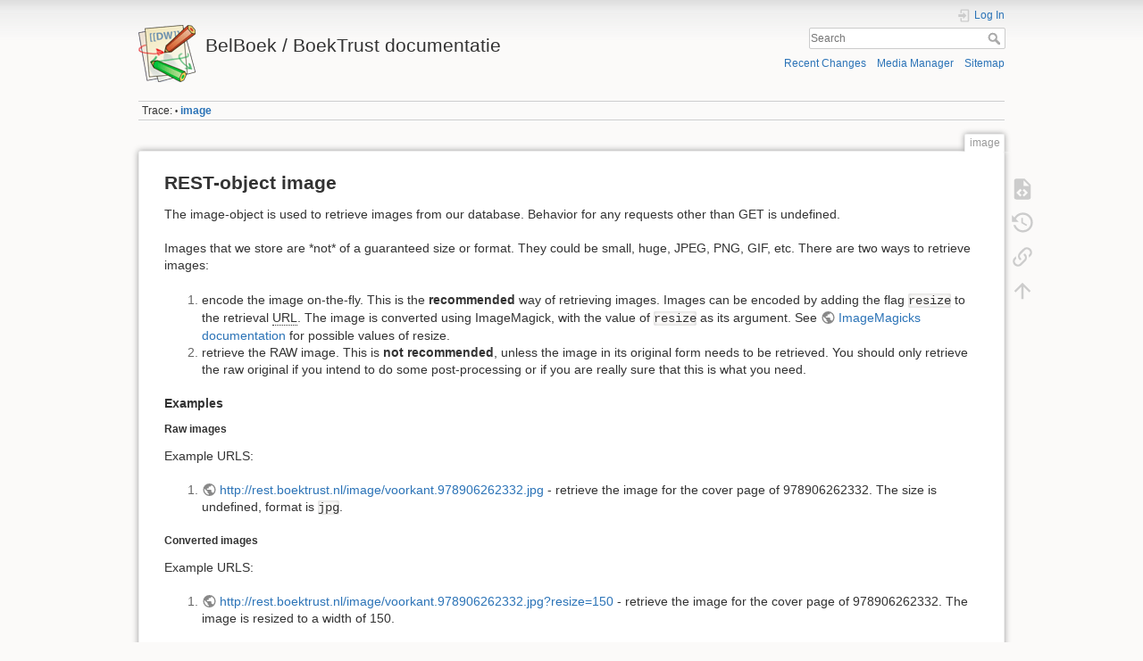

--- FILE ---
content_type: text/html; charset=utf-8
request_url: https://dokuwiki.boektrust.nl/doku.php?id=image
body_size: 4099
content:
<!DOCTYPE html>
<html lang="en" dir="ltr" class="no-js">
<head>
    <meta charset="utf-8" />
    <title>image [BelBoek / BoekTrust documentatie]</title>
    <script>(function(H){H.className=H.className.replace(/\bno-js\b/,'js')})(document.documentElement)</script>
    <meta name="generator" content="DokuWiki"/>
<meta name="theme-color" content="#008800"/>
<meta name="robots" content="index,follow"/>
<meta name="keywords" content="image"/>
<link rel="search" type="application/opensearchdescription+xml" href="/lib/exe/opensearch.php" title="BelBoek / BoekTrust documentatie"/>
<link rel="start" href="/"/>
<link rel="contents" href="/doku.php?id=image&amp;do=index" title="Sitemap"/>
<link rel="manifest" href="/lib/exe/manifest.php"/>
<link rel="alternate" type="application/rss+xml" title="Recent Changes" href="/feed.php"/>
<link rel="alternate" type="application/rss+xml" title="Current namespace" href="/feed.php?mode=list&amp;ns="/>
<link rel="alternate" type="text/html" title="Plain HTML" href="/doku.php?do=export_xhtml&amp;id=image"/>
<link rel="alternate" type="text/plain" title="Wiki Markup" href="/doku.php?do=export_raw&amp;id=image"/>
<link rel="canonical" href="https://dokuwiki.boektrust.nl/doku.php?id=image"/>
<link rel="stylesheet" href="/lib/exe/css.php?t=dokuwiki&amp;tseed=cd268fec9a20c68d0070ecae1da7f796"/>
<!--[if gte IE 9]><!-->
<script >/*<![CDATA[*/var NS='';var JSINFO = {"id":"image","namespace":"","ACT":"show","useHeadingNavigation":0,"useHeadingContent":0};
/*!]]>*/</script>
<script src="/lib/exe/jquery.php?tseed=34a552433bc33cc9c3bc32527289a0b2" defer="defer"></script>
<script src="/lib/exe/js.php?t=dokuwiki&amp;tseed=cd268fec9a20c68d0070ecae1da7f796" defer="defer"></script>
<!--<![endif]-->
    <meta name="viewport" content="width=device-width,initial-scale=1" />
    <link rel="shortcut icon" href="/lib/tpl/dokuwiki/images/favicon.ico" />
<link rel="apple-touch-icon" href="/lib/tpl/dokuwiki/images/apple-touch-icon.png" />
    </head>

<body>
    <div id="dokuwiki__site"><div id="dokuwiki__top" class="site dokuwiki mode_show tpl_dokuwiki     ">

        
<!-- ********** HEADER ********** -->
<header id="dokuwiki__header"><div class="pad group">

    
    <div class="headings group">
        <ul class="a11y skip">
            <li><a href="#dokuwiki__content">skip to content</a></li>
        </ul>

        <h1 class="logo"><a href="/doku.php?id=start"  accesskey="h" title="Home [h]"><img src="/lib/tpl/dokuwiki/images/logo.png" width="64" height="64" alt="" /> <span>BelBoek / BoekTrust documentatie</span></a></h1>
            </div>

    <div class="tools group">
        <!-- USER TOOLS -->
                    <div id="dokuwiki__usertools">
                <h3 class="a11y">User Tools</h3>
                <ul>
                    <li class="action login"><a href="/doku.php?id=image&amp;do=login&amp;sectok=" title="Log In" rel="nofollow"><span>Log In</span><svg xmlns="http://www.w3.org/2000/svg" width="24" height="24" viewBox="0 0 24 24"><path d="M10 17.25V14H3v-4h7V6.75L15.25 12 10 17.25M8 2h9a2 2 0 0 1 2 2v16a2 2 0 0 1-2 2H8a2 2 0 0 1-2-2v-4h2v4h9V4H8v4H6V4a2 2 0 0 1 2-2z"/></svg></a></li>                </ul>
            </div>
        
        <!-- SITE TOOLS -->
        <div id="dokuwiki__sitetools">
            <h3 class="a11y">Site Tools</h3>
            <form action="/doku.php?id=start" method="get" role="search" class="search doku_form" id="dw__search" accept-charset="utf-8"><input type="hidden" name="do" value="search" /><input type="hidden" name="id" value="image" /><div class="no"><input name="q" type="text" class="edit" title="[F]" accesskey="f" placeholder="Search" autocomplete="on" id="qsearch__in" value="" /><button value="1" type="submit" title="Search">Search</button><div id="qsearch__out" class="ajax_qsearch JSpopup"></div></div></form>            <div class="mobileTools">
                <form action="/doku.php" method="get" accept-charset="utf-8"><div class="no"><input type="hidden" name="id" value="image" /><select name="do" class="edit quickselect" title="Tools"><option value="">Tools</option><optgroup label="Page Tools"><option value="edit">Show pagesource</option><option value="revisions">Old revisions</option><option value="backlink">Backlinks</option></optgroup><optgroup label="Site Tools"><option value="recent">Recent Changes</option><option value="media">Media Manager</option><option value="index">Sitemap</option></optgroup><optgroup label="User Tools"><option value="login">Log In</option></optgroup></select><button type="submit">&gt;</button></div></form>            </div>
            <ul>
                <li class="action recent"><a href="/doku.php?id=image&amp;do=recent" title="Recent Changes [r]" rel="nofollow" accesskey="r">Recent Changes</a></li><li class="action media"><a href="/doku.php?id=image&amp;do=media&amp;ns=" title="Media Manager" rel="nofollow">Media Manager</a></li><li class="action index"><a href="/doku.php?id=image&amp;do=index" title="Sitemap [x]" rel="nofollow" accesskey="x">Sitemap</a></li>            </ul>
        </div>

    </div>

    <!-- BREADCRUMBS -->
            <div class="breadcrumbs">
                                        <div class="trace"><span class="bchead">Trace:</span> <span class="bcsep">•</span> <span class="curid"><bdi><a href="/doku.php?id=image"  class="breadcrumbs" title="image">image</a></bdi></span></div>
                    </div>
    
    <hr class="a11y" />
</div></header><!-- /header -->

        <div class="wrapper group">

            
            <!-- ********** CONTENT ********** -->
            <main id="dokuwiki__content"><div class="pad group">
                
                <div class="pageId"><span>image</span></div>

                <div class="page group">
                                                            <!-- wikipage start -->
                    
<h2 class="sectionedit1" id="rest-object_image">REST-object image</h2>
<div class="level2">

<p>
The image-object is used to retrieve images from our database. Behavior for any requests other than GET is undefined.
</p>

<p>
Images that we store are *not* of a guaranteed size or format. They could be small, huge, JPEG, PNG, GIF, etc. There are two ways to retrieve images:
</p>
<ol>
<li class="level1"><div class="li"> encode the image on-the-fly. This is the <strong>recommended</strong> way of retrieving images. Images can be encoded by adding the flag <code>resize</code> to the retrieval <abbr title="Uniform Resource Locator">URL</abbr>. The image is converted using ImageMagick, with the value of <code>resize</code> as its argument. See <a href="http://www.imagemagick.org/script/command-line-options.php#resize" class="urlextern" title="http://www.imagemagick.org/script/command-line-options.php#resize" rel="ugc nofollow">ImageMagicks documentation</a> for possible values of resize.</div>
</li>
<li class="level1"><div class="li"> retrieve the RAW image. This is <strong>not recommended</strong>, unless the image in its original form needs to be retrieved. You should only retrieve the raw original if you intend to do some post-processing or if you are really sure that this is what you need. </div>
</li>
</ol>

</div>

<h4 id="examples">Examples</h4>
<div class="level4">

</div>

<h5 id="raw_images">Raw images</h5>
<div class="level5">

<p>
Example URLS:
</p>
<ol>
<li class="level1"><div class="li"> <a href="http://rest.boektrust.nl/image/voorkant.978906262332.jpg" class="urlextern" title="http://rest.boektrust.nl/image/voorkant.978906262332.jpg" rel="ugc nofollow">http://rest.boektrust.nl/image/voorkant.978906262332.jpg</a> - retrieve the image for the cover page of 978906262332. The size is undefined, format is <code>jpg</code>.</div>
</li>
</ol>

</div>

<h5 id="converted_images">Converted images</h5>
<div class="level5">

<p>
Example URLS:
</p>
<ol>
<li class="level1"><div class="li"> <a href="http://rest.boektrust.nl/image/voorkant.978906262332.jpg?resize=150" class="urlextern" title="http://rest.boektrust.nl/image/voorkant.978906262332.jpg?resize=150" rel="ugc nofollow">http://rest.boektrust.nl/image/voorkant.978906262332.jpg?resize=150</a> - retrieve the image for the cover page of 978906262332. The image is resized to a width of 150. </div>
</li>
</ol>
<ol>
<li class="level1"><div class="li"> <a href="http://rest.boektrust.nl/image/voorkant.978906262332.jpg?resize=x150" class="urlextern" title="http://rest.boektrust.nl/image/voorkant.978906262332.jpg?resize=x150" rel="ugc nofollow">http://rest.boektrust.nl/image/voorkant.978906262331.jpg?resize=x150</a> - retrieve the image for the cover page of 978906262332. The image is resized to a height of 150. </div>
</li>
</ol>

</div>

                    <!-- wikipage stop -->
                                    </div>

                <div class="docInfo"><bdi>image.txt</bdi> · Last modified: 2019/07/18 10:41 by <bdi>127.0.0.1</bdi></div>

                
                <hr class="a11y" />
            </div></main><!-- /content -->

            <!-- PAGE ACTIONS -->
            <nav id="dokuwiki__pagetools" aria-labelledby="dokuwiki__pagetools__heading">
                <h3 class="a11y" id="dokuwiki__pagetools__heading">Page Tools</h3>
                <div class="tools">
                    <ul>
                        <li class="source"><a href="/doku.php?id=image&amp;do=edit" title="Show pagesource [v]" rel="nofollow" accesskey="v"><span>Show pagesource</span><svg xmlns="http://www.w3.org/2000/svg" width="24" height="24" viewBox="0 0 24 24"><path d="M13 9h5.5L13 3.5V9M6 2h8l6 6v12a2 2 0 0 1-2 2H6a2 2 0 0 1-2-2V4c0-1.11.89-2 2-2m.12 13.5l3.74 3.74 1.42-1.41-2.33-2.33 2.33-2.33-1.42-1.41-3.74 3.74m11.16 0l-3.74-3.74-1.42 1.41 2.33 2.33-2.33 2.33 1.42 1.41 3.74-3.74z"/></svg></a></li><li class="revs"><a href="/doku.php?id=image&amp;do=revisions" title="Old revisions [o]" rel="nofollow" accesskey="o"><span>Old revisions</span><svg xmlns="http://www.w3.org/2000/svg" width="24" height="24" viewBox="0 0 24 24"><path d="M11 7v5.11l4.71 2.79.79-1.28-4-2.37V7m0-5C8.97 2 5.91 3.92 4.27 6.77L2 4.5V11h6.5L5.75 8.25C6.96 5.73 9.5 4 12.5 4a7.5 7.5 0 0 1 7.5 7.5 7.5 7.5 0 0 1-7.5 7.5c-3.27 0-6.03-2.09-7.06-5h-2.1c1.1 4.03 4.77 7 9.16 7 5.24 0 9.5-4.25 9.5-9.5A9.5 9.5 0 0 0 12.5 2z"/></svg></a></li><li class="backlink"><a href="/doku.php?id=image&amp;do=backlink" title="Backlinks" rel="nofollow"><span>Backlinks</span><svg xmlns="http://www.w3.org/2000/svg" width="24" height="24" viewBox="0 0 24 24"><path d="M10.59 13.41c.41.39.41 1.03 0 1.42-.39.39-1.03.39-1.42 0a5.003 5.003 0 0 1 0-7.07l3.54-3.54a5.003 5.003 0 0 1 7.07 0 5.003 5.003 0 0 1 0 7.07l-1.49 1.49c.01-.82-.12-1.64-.4-2.42l.47-.48a2.982 2.982 0 0 0 0-4.24 2.982 2.982 0 0 0-4.24 0l-3.53 3.53a2.982 2.982 0 0 0 0 4.24m2.82-4.24c.39-.39 1.03-.39 1.42 0a5.003 5.003 0 0 1 0 7.07l-3.54 3.54a5.003 5.003 0 0 1-7.07 0 5.003 5.003 0 0 1 0-7.07l1.49-1.49c-.01.82.12 1.64.4 2.43l-.47.47a2.982 2.982 0 0 0 0 4.24 2.982 2.982 0 0 0 4.24 0l3.53-3.53a2.982 2.982 0 0 0 0-4.24.973.973 0 0 1 0-1.42z"/></svg></a></li><li class="top"><a href="#dokuwiki__top" title="Back to top [t]" rel="nofollow" accesskey="t"><span>Back to top</span><svg xmlns="http://www.w3.org/2000/svg" width="24" height="24" viewBox="0 0 24 24"><path d="M13 20h-2V8l-5.5 5.5-1.42-1.42L12 4.16l7.92 7.92-1.42 1.42L13 8v12z"/></svg></a></li>                    </ul>
                </div>
            </nav>
        </div><!-- /wrapper -->

        
<!-- ********** FOOTER ********** -->
<footer id="dokuwiki__footer"><div class="pad">
    <div class="license">Except where otherwise noted, content on this wiki is licensed under the following license: <bdi><a href="https://creativecommons.org/licenses/by-nc-sa/4.0/deed.en" rel="license" class="urlextern">CC Attribution-Noncommercial-Share Alike 4.0 International</a></bdi></div>
    <div class="buttons">
        <a href="https://creativecommons.org/licenses/by-nc-sa/4.0/deed.en" rel="license"><img src="/lib/images/license/button/cc-by-nc-sa.png" alt="CC Attribution-Noncommercial-Share Alike 4.0 International" /></a>        <a href="https://www.dokuwiki.org/donate" title="Donate" ><img
            src="/lib/tpl/dokuwiki/images/button-donate.gif" width="80" height="15" alt="Donate" /></a>
        <a href="https://php.net" title="Powered by PHP" ><img
            src="/lib/tpl/dokuwiki/images/button-php.gif" width="80" height="15" alt="Powered by PHP" /></a>
        <a href="//validator.w3.org/check/referer" title="Valid HTML5" ><img
            src="/lib/tpl/dokuwiki/images/button-html5.png" width="80" height="15" alt="Valid HTML5" /></a>
        <a href="//jigsaw.w3.org/css-validator/check/referer?profile=css3" title="Valid CSS" ><img
            src="/lib/tpl/dokuwiki/images/button-css.png" width="80" height="15" alt="Valid CSS" /></a>
        <a href="https://dokuwiki.org/" title="Driven by DokuWiki" ><img
            src="/lib/tpl/dokuwiki/images/button-dw.png" width="80" height="15"
            alt="Driven by DokuWiki" /></a>
    </div>

    </div></footer><!-- /footer -->
    </div></div><!-- /site -->

    <div class="no"><img src="/lib/exe/taskrunner.php?id=image&amp;1763136546" width="2" height="1" alt="" /></div>
    <div id="screen__mode" class="no"></div></body>
</html>
